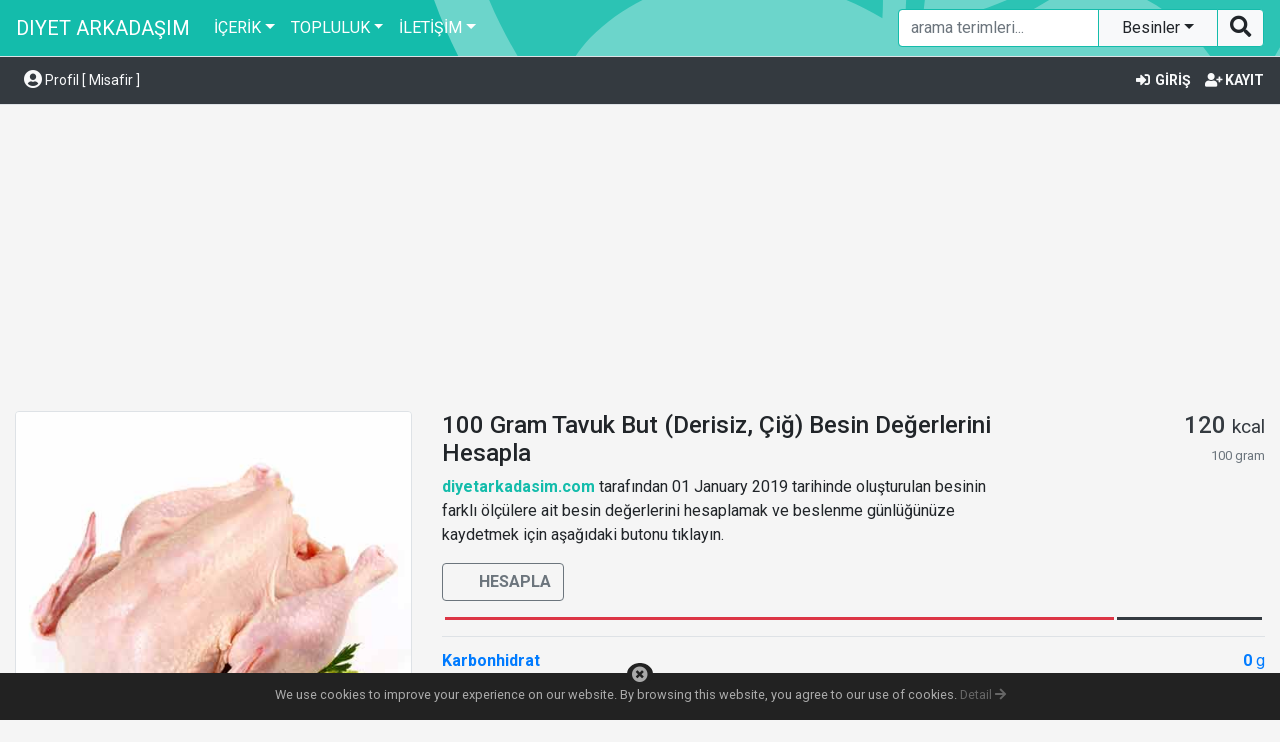

--- FILE ---
content_type: text/html; charset=UTF-8
request_url: https://beta.diyetarkadasim.com/besin-kac-kalori/100-gram-tavuk-but-derisiz-cig-5080
body_size: 10263
content:
<!DOCTYPE html> <html lang="tr"> <head> <title>100 Gram Tavuk But (Derisiz, Çiğ) Kaç Kalori? | Besin | Diyet Arkadaşım</title> <meta charset="utf-8"> <meta name="viewport" content="width=device-width, initial-scale=1, shrink-to-fit=no"> <meta name="description" content="HESAPLA butonuna tıklayarak &quot;100 Gram Tavuk But (Derisiz, Çiğ)&quot; besini için farklı ölçülere ait kalori ve besin değerlerini kolayca hesaplayabilirsiniz. Dilerseniz besinleri günlüğünüze kaydederek beslenme geçmişinizi analiz edebilirsiniz. Kalori sayacı, beslenme ve egzersiz günlüğü, besin ve egzersiz kalorileri."> <meta name="keywords" content="besin, kalori, kaç kalori, kalori hesaplama, besin kalorileri, egzersiz kalorileri, diyet, sağlıklı beslenme, diyet yemekleri, yemek tarifleri, kalori cetveli, kalori diyeti, kalori hesapla, kilo hesapla, bazal metabolizma, vücut kitle indeksi"> <meta name="author" content="Diyet Arkadaşım"> <meta name="copyright" content="Diyet Arkadaşım"> <meta name="google-site-verification" content="v__bLXSvlwMlgB90HaM2RPXl8lTAAMmJ4zmnhX1yy0I"> <meta name="msvalidate.01" content="06E85B63C12EABDBD1B9735E0D28B666"> <meta name="yandex-verification" content="6d63f8ce50376171"> <meta name="_token" content="fe242e53454a38bddf9edc49f8e67783906d0787b2c833bac479f58401424215a55f9b47da45234a6efba74321b64f33ebbf0f1c512729f806e0664364902090"> <meta property="og:title" content="100 Gram Tavuk But (Derisiz, Çiğ) Kaç Kalori? | Besin | Diyet Arkadaşım"> <meta property="og:description" content="HESAPLA butonuna tıklayarak &quot;100 Gram Tavuk But (Derisiz, Çiğ)&quot; besini için farklı ölçülere ait kalori ve besin değerlerini kolayca hesaplayabilirsiniz. Dilerseniz besinleri günlüğünüze kaydederek beslenme geçmişinizi analiz edebilirsiniz. Kalori sayacı, beslenme ve egzersiz günlüğü, besin ve egzersiz kalorileri."> <meta property="og:image" content="https://beta.diyetarkadasim.com/images/besingruplar/group-poultry-products.jpg"> <meta name="twitter:title" content="100 Gram Tavuk But (Derisiz, Çiğ) Kaç Kalori? | Besin | Diyet Arkadaşım"> <meta name="twitter:description" content="HESAPLA butonuna tıklayarak &quot;100 Gram Tavuk But (Derisiz, Çiğ)&quot; besini için farklı ölçülere ait kalori ve besin değerlerini kolayca hesaplayabilirsiniz. Dilerseniz besinleri günlüğünüze kaydederek beslenme geçmişinizi analiz edebilirsiniz. Kalori sayacı, beslenme ve egzersiz günlüğü, besin ve egzersiz kalorileri."> <meta name="twitter:image" content="https://beta.diyetarkadasim.com/images/besingruplar/group-poultry-products.jpg"> <meta name="msapplication-config" content="/browserconfig.xml"> <meta name="theme-color" content="#14bcab"> <meta name="application-name" content="Diyet Arkadaşım"> <meta name="apple-mobile-web-app-capable" content="yes"> <meta name="mobile-web-app-capable" content="yes"> <link rel="manifest" href="/site.webmanifest"> <link rel="search" type="application/opensearchdescription+xml" href="/opensearch.xml" title="Diyet Arkadaşım"> <link rel="apple-touch-icon" sizes="180x180" href="/images/favicons/apple-touch-icon.png"> <link rel="icon" type="image/png" sizes="32x32" href="/images/favicons/favicon-32x32.png"> <link rel="icon" type="image/png" sizes="16x16" href="/images/favicons/favicon-16x16.png"> <link rel="mask-icon" href="/images/favicons/safari-pinned-tab.svg" color="#14bcab"> <link rel="shortcut icon" href="/images/favicons/favicon.ico"> <link rel="stylesheet" type="text/css" href="https://fonts.googleapis.com/css?family=Roboto:100,300,400,500,700"> <link rel="stylesheet" type="text/css" href="/frontend/css/stylesheet.snr.css"> <style type="text/css"> a>img:hover { opacity: 0.8; } button.add-button { position: absolute; top: 1px; left: 1px; }</style> <script data-ad-client="ca-pub-1515744229053606" async src="https://pagead2.googlesyndication.com/pagead/js/adsbygoogle.js"></script> </head> <body> <header> <nav class="navbar navbar-expand-md navbar-dark fixed-top bg-primary bg-logo"> <a class="navbar-brand" href="https://beta.diyetarkadasim.com">DIYET ARKADAŞIM</a> <button class="navbar-toggler" type="button" data-toggle="collapse" data-target="#navbar-collapse" aria-controls="navbar-collapse" aria-expanded="false" aria-label="Toggle navigation"> <span class="navbar-toggler-icon"></span> </button> <div class="collapse navbar-collapse" id="navbar-collapse"> <ul class="navbar-nav mr-auto"> <li class="nav-item dropdown"> <a class="nav-link dropdown-toggle" href="#" id="dropdown-content" data-toggle="dropdown" aria-haspopup="true" aria-expanded="false">İÇERİK</a> <div class="dropdown-menu" aria-labelledby="dropdown-content"> <a class="dropdown-item" href="/besinler"><i class="fas fa-fw fa-utensils"></i> Besinler</a> <div class="dropdown-divider"></div> <a class="dropdown-item" href="/egzersizler"><i class="fas fa-fw fa-running"></i> Egzersizler</a> <div class="dropdown-divider"></div> <a class="dropdown-item" href="/hesaplamalar"><i class="fas fa-fw fa-calculator"></i> Hesaplamalar</a> </div> </li> <li class="nav-item dropdown"> <a class="nav-link dropdown-toggle" href="#" id="dropdown-community" data-toggle="dropdown" aria-haspopup="true" aria-expanded="false">TOPLULUK</a> <div class="dropdown-menu" aria-labelledby="dropdown-community"> <a class="dropdown-item" href="/mesaj-panosu"><i class="fas fa-fw fa-comments"></i> Mesaj Panosu</a> <div class="dropdown-divider"></div> <a class="dropdown-item" href="/diyet-arkadaslarim"><i class="fas fa-fw fa-users"></i> Diyet Arkadaşlarım</a> <div class="dropdown-divider"></div> <a class="dropdown-item" href="/basari-hikayeleri"><i class="fas fa-fw fa-trophy"></i> Başarı Hikayeleri</a> </div> </li> <li class="nav-item dropdown"> <a class="nav-link dropdown-toggle" href="#" id="dropdown-contact" data-toggle="dropdown" aria-haspopup="true" aria-expanded="false">İLETİŞİM</a> <div class="dropdown-menu" aria-labelledby="dropdown-contact"> <a class="dropdown-item snr-contact" href="#"><i class="fas fa-fw fa-envelope-open-text"></i> İletişim Formu</a> <div class="dropdown-divider"></div> <a class="dropdown-item" href="/duyurular"><i class="fas fa-fw fa-bullhorn"></i> Duyurular</a> <div class="dropdown-divider"></div> <a class="dropdown-item" href="/sss"><i class="fas fa-fw fa-question-circle"></i> Sık Sorulan Sorular</a> </div> </li> </ul> <form class="my-xl-0 my-lg-0 my-md-0 my-sm-2 my-2" name="search" method="POST"> <input type="hidden" name="formtype" value="posttoget"> <input type="hidden" name="page" value="Besinler"> <div class="input-group"> <input class="form-control border-primary shadow-none" type="search" name="q" placeholder="arama terimleri..." pattern=".{3,}" title="Boş bırakmayın ve en az 3 karakter girin..." maxlength="100" required> <div class="input-group-append"> <div class="dropdown-menu dropdown-menu-right"> <a class="dropdown-item search-group" href="#">Besinler</a> <a class="dropdown-item search-group" href="#">Egzersizler</a> <a class="dropdown-item search-group" href="#">Kullanıcılar</a> </div> <button class="btn btn-light border-primary dropdown-toggle dropdown-toggle-split rounded-0 shadow-none" style="min-width:120px;" type="button" name="search-group" data-toggle="dropdown" aria-haspopup="true" aria-expanded="false">Besinler </button> <button class="btn btn-light border-primary shadow-none" type="submit"><i class="fas fa-lg fa-search"></i></button> </div> </div> </form> </div> </nav> <div class="bg-dark border-top border-bottom py-2"> <div class="container-fluid clearfix"> <a class="btn btn-sm float-left text-light" href="/kullanici" role="button"> <i class="fas fa-lg fa-user-circle"></i> Profil [ Misafir ] </a> <div class="float-right"> <button class="btn btn-link btn-sm text-light pr-0 snr-signin"> <i class="fas fa-fw fa-sign-in-alt"></i> <strong>GİRİŞ</strong> </button> <button class="btn btn-link btn-sm text-light pr-0 snr-signup"> <i class="fas fa-fw fa-user-plus"></i> <strong>KAYIT</strong> </button> </div> </div> </div> <button class="btn btn-warning btn-lg btn-block rounded-0 add-to-home-screen" style="display:none;" type="button"> <i class="fas fa-fw fa-home"></i> <strong>ANA EKRANA EKLE</strong> </button> </header> <main role="main"> <div class="container-fluid text-break mt-3"> <div class="row"> <div class="col-sm-4"> <img class="img-fluid w-100 rounded border mb-3" src="/images/besingruplar/group-poultry-products.jpg" alt="100 Gram Tavuk But (Derisiz, Çiğ)"> <div class="share text-xl-left text-lg-left text-md-left text-sm-left text-center"></div> <h1 class="h2 mt-3">100 Gram Tavuk But (Derisiz, Çiğ)</h1> <p><a href="#" class="calculate"><strong>HESAPLA</strong></a> butonuna tıklayarak <strong>100 Gram Tavuk But (Derisiz, Çiğ)</strong> besini için farklı ölçülere ait kalori ve besin değerlerini kolayca hesaplayabilirsiniz. Dilerseniz besinleri günlüğünüze kaydederek beslenme geçmişinizi analiz edebilirsiniz.</p> <h2 class="h4">100 Gram Tavuk But (Derisiz, Çiğ) Kaç Kalori?</h2> <p><strong>100 Gram Tavuk But (Derisiz, Çiğ)</strong> besini, 120 kalori içerir. Günde yaklaşık 2000 kalori enerji tüketen bir yetişkinin günlük kalori ihtiyacının %6 kadarını karşılar.</p> <h2 class="h4">100 Gram Tavuk But (Derisiz, Çiğ) Karbonhidrat, Protein ve Yağ Oranları</h2> <p><strong>100 Gram Tavuk But (Derisiz, Çiğ)</strong> besini, 0 gram karbonhidrat, 19.16 gram protein ve 4.22 gram yağ içerir. %0 karbonhidrat, %82 protein ve %18 yağ ihtiva eder. Toplam kalorisinin ise %0 kadarı karbonhidrattan, %64 kadarı proteinden, %32 kadarı yağdan oluşur.</p> <p><strong>100 Gram Tavuk But (Derisiz, Çiğ)</strong> besini, günde yaklaşık 2000 kalori enerji tüketen bir yetişkinin günlük karbonhidrat ihtiyacının %0, protein ihtiyacının %17 ve yağ ihtiyacının %7 kadarını karşılar.</p> <p>Tavsiye edilen oranlar; %50-55 karbonhidrat, %15-20 protein ve %20-30 yağ şeklindedir. Toplam beslenme içeriği bu oranlara yakın olan kişilerin sağlıklı ve dengeli beslendiği söylenebilir.</p> </div> <div class="col-sm-8"> <ul class="list-unstyled"> <li class="media"> <div class="media-body"> <h2 class="h4">100 Gram Tavuk But (Derisiz, Çiğ) Besin Değerlerini Hesapla</h2> <p><a href="#"><strong>diyetarkadasim.com</strong></a> tarafından 01 January 2019 tarihinde oluşturulan besinin farklı ölçülere ait besin değerlerini hesaplamak ve beslenme günlüğünüze kaydetmek için aşağıdaki butonu tıklayın.</p> <button class="btn btn-outline-secondary snr-calculate" type="button" data-toggle="modal" data-target="#modal-calculate" data-id="5080" data-gram="100" data-miktar="100" data-baslik="Gram Tavuk But (Derisiz, Çiğ)" data-kalori="120" data-karbonhidrat="0" data-protein="19.16" data-yag="4.22"> <i class="fas fa-fw fa-calculator"></i> <strong>HESAPLA</strong> </button> </div> <div class="media-body text-right" style="max-width:30%; line-height:1em;"> <h3 class="media-heading h4 text-dark">120 <small>kcal</small></h3> <small class="text-secondary">100 gram</small> </div> </li> <div class="progress rounded-0 my-3" style="height:3px;"> <div class="progress-bar bg-blue" style="width:0%; border-right:3px solid #f5f5f5;"></div> <div class="progress-bar bg-danger" style="width:81.950384944397%; border-right:3px solid #f5f5f5;"></div> <div class="progress-bar bg-dark" style="width:18.049615055603%; border-right:3px solid #f5f5f5;"></div> </div></ul> <table class="table"> <tbody> <tr class="text-blue"> <td class="pl-0"><strong>Karbonhidrat</strong></td> <td class="text-right pr-0"><strong>0</strong> g</td> </tr> <tr class="text-danger"> <td class="pl-0"><strong>Protein</strong></td> <td class="text-right pr-0"><strong>19.16</strong> g</td> </tr> <tr class="text-dark border-bottom"> <td class="pl-0"><strong>Yağ</strong></td> <td class="text-right pr-0"><strong>4.22</strong> g</td> </tr> </tbody> </table> <div class="row"> <div class="col-12"> <h2 class="h4">Kanatlı Hayvan Ürünleri Besin Grubundaki Diğer Besinler Kaç Kalori?</h2> <p><a href="/besinler?g=kanatli-hayvan-urunleri"><strong>Kanatlı Hayvan Ürünleri</strong></a> besin grubunda yer alan diğer besinlerden bazıları aşağıda listelenmektedir. İlgili besinin üzerine tıklayarak kaç kalori içerdiğini öğrenebilir, karbonhidrat, protein ve yağ değerlerine ulaşabilirsiniz.</p> </div> <div class="col-12 col-md-6 mb-3"> <div class="card h-100"> <a href="/besin-kac-kalori/100-gram-tavuk-but-derisiz-firinda-kavrulmus-5082"><img class="card-img-top" src="/images/besingruplar/group-poultry-products.jpg" alt="100 Gram Tavuk But (Derisiz, Fırında Kavrulmuş)"></a> <div class="card-body"> <h2 class="card-title h5"><a href="/besin-kac-kalori/100-gram-tavuk-but-derisiz-firinda-kavrulmus-5082">100 Gram Tavuk But (Derisiz, Fırında Kavrulmuş)</a></h2> <p class="mb-0">174 kaloridir. Günde yaklaşık 2000 kalori enerji tüketen bir yetişkinin günlük kalori ihtiyacının %9 kadarını karşılar...</p> </div> </div> </div> <div class="col-12 col-md-6 mb-3"> <div class="card h-100"> <a href="/besin-kac-kalori/100-gram-tavuk-cigeri-yagda-kizarmis-5661"><img class="card-img-top" src="/images/besingruplar/group-poultry-products.jpg" alt="100 Gram Tavuk Ciğeri (Yağda Kızarmış)"></a> <div class="card-body"> <h2 class="card-title h5"><a href="/besin-kac-kalori/100-gram-tavuk-cigeri-yagda-kizarmis-5661">100 Gram Tavuk Ciğeri (Yağda Kızarmış)</a></h2> <p class="mb-0">172 kaloridir. Günde yaklaşık 2000 kalori enerji tüketen bir yetişkinin günlük kalori ihtiyacının %9 kadarını karşılar...</p> </div> </div> </div> <div class="col-12 col-md-6 mb-3"> <div class="card h-100"> <a href="/besin-kac-kalori/100-gram-tavuk-but-derili-firinda-kavrulmus-5078"><img class="card-img-top" src="/images/besingruplar/group-poultry-products.jpg" alt="100 Gram Tavuk But (Derili, Fırında Kavrulmuş)"></a> <div class="card-body"> <h2 class="card-title h5"><a href="/besin-kac-kalori/100-gram-tavuk-but-derili-firinda-kavrulmus-5078">100 Gram Tavuk But (Derili, Fırında Kavrulmuş)</a></h2> <p class="mb-0">184 kaloridir. Günde yaklaşık 2000 kalori enerji tüketen bir yetişkinin günlük kalori ihtiyacının %9 kadarını karşılar...</p> </div> </div> </div> <div class="col-12 col-md-6 mb-3"> <div class="card h-100"> <a href="/besin-kac-kalori/100-gram-tavuk-baget-derili-firinda-kavrulmus-5069"><img class="card-img-top" src="/images/besingruplar/group-poultry-products.jpg" alt="100 Gram Tavuk Baget (Derili, Fırında Kavrulmuş)"></a> <div class="card-body"> <h2 class="card-title h5"><a href="/besin-kac-kalori/100-gram-tavuk-baget-derili-firinda-kavrulmus-5069">100 Gram Tavuk Baget (Derili, Fırında Kavrulmuş)</a></h2> <p class="mb-0">191 kaloridir. Günde yaklaşık 2000 kalori enerji tüketen bir yetişkinin günlük kalori ihtiyacının %10 kadarını karşılar...</p> </div> </div> </div></div> </div> </div> </div> <div id="modal-calculate" class="modal" tabindex="-1" role="dialog" aria-hidden="true"> <div class="modal-dialog" role="document"> <div class="modal-content"> <div class="modal-header"> <h2 class="h5 modal-title"><i class="fas fa-calculator"></i> HESAPLA</h2> <button class="close" type="button" data-dismiss="modal" aria-label="Close"> <span aria-hidden="true">&times;</span> </button> </div> <div class="modal-body"> <h3 class="h4 text-primary"><span class="miktar"></span> <span class="baslik"></span></h3> <h4 class="h3 text-dark"> <span>0</span> <small>kcal</small> <small class="text-muted">(0 g)</small> </h4> <table class="table"> <tbody> <tr class="text-blue"> <td class="text-left pl-0">Karbonhidrat</td> <td class="text-right pr-0"><strong>0</strong> g</td> </tr> <tr class="text-danger"> <td class="text-left pl-0">Protein</td> <td class="text-right pr-0"><strong>0</strong> g</td> </tr> <tr class="text-dark border-bottom"> <td class="text-left pl-0">Yağ</td> <td class="text-right pr-0"><strong>0</strong> g</td> </tr> </tbody> </table> <p class="text-muted"><strong>0</strong>% / <strong>2000</strong> kcal</p> <div class="progress rounded-0 my-3" style="height:3px;"> <div class="progress-bar" style="border-right:3px solid white;" role="progressbar" aria-valuenow="0" aria-valuemin="0" aria-valuemax="100"></div> </div> <form> <input type="hidden" name="formtype" value="insert"> <input type="hidden" name="id"> <div class="form-row mb-2"> <div class="col-12"> <label class="w-100"><button class="btn btn-dark btn-sm mr-2 help-amount" type="button"><i class="fas fa-fw fa-question"></i></button><strong>Miktar</strong></label> <small class="d-none help-amount"> <ul class="list-unstyled"> <li>2 = 2 x Tam</li> <li>1 = Tam</li> <li>0.5 = Yarım</li> <li>0.25 = Çeyrek</li> <li>0.1 = 1/10</li> <li>0.01 = 1/100</li> <li>vb...</li> </ul> </small> </div> <div class="col-4"> <input class="form-control" lang="en" type="number" name="amount" value="1" step="any" min="0" placeholder="0"> </div> <div class="col-2"> <input class="form-control text-center" type="text" value="x" disabled> </div> <div class="col-6"> <input class="form-control text-truncate" type="text" name="food" value="..." disabled> </div> </div> <div class="form-row"> <div class="col-6"> <label class="w-100"><strong>Gün</strong> <select name="day" class="custom-select"> <option disabled>Gün</option> <option value="01">01</option><option value="02">02</option><option value="03">03</option><option value="04">04</option><option value="05">05</option><option value="06">06</option><option value="07">07</option><option value="08">08</option><option value="09">09</option><option value="10">10</option><option value="11">11</option><option value="12">12</option><option value="13">13</option><option value="14">14</option><option value="15">15</option><option value="16">16</option><option value="17">17</option><option value="18">18</option><option value="19">19</option><option value="20">20</option><option value="21">21</option><option value="22">22</option><option value="23">23</option><option value="24">24</option><option value="25">25</option><option value="26">26</option><option value="27">27</option><option selected value="28">28</option><option value="29">29</option><option value="30">30</option><option value="31">31</option> </select> </label></div> <div class="col-6"> <label class="w-100"><strong>Ay</strong> <select name="month" class="custom-select"> <option disabled>Ay</option> <option selected value="01">01</option><option value="02">02</option><option value="03">03</option><option value="04">04</option><option value="05">05</option><option value="06">06</option><option value="07">07</option><option value="08">08</option><option value="09">09</option><option value="10">10</option><option value="11">11</option><option value="12">12</option> </select> </label></div> <div class="col-6"> <label class="w-100 mb-0"><strong>Yıl</strong> <select name="year" class="custom-select"> <option disabled>Yıl</option> <option selected value="2026">2026</option><option value="2025">2025</option> </select> </label></div> <div class="col-6"> <label class="w-100 mb-0"><strong>Saat</strong> <select name="time" class="custom-select"> <option disabled>Saat</option> <option value="00:00:00">00:00</option><option value="01:00:00">01:00</option><option value="02:00:00">02:00</option><option value="03:00:00">03:00</option><option value="04:00:00">04:00</option><option selected value="05:00:00">05:00</option><option value="06:00:00">06:00</option><option value="07:00:00">07:00</option><option value="08:00:00">08:00</option><option value="09:00:00">09:00</option><option value="10:00:00">10:00</option><option value="11:00:00">11:00</option><option value="12:00:00">12:00</option><option value="13:00:00">13:00</option><option value="14:00:00">14:00</option><option value="15:00:00">15:00</option><option value="16:00:00">16:00</option><option value="17:00:00">17:00</option><option value="18:00:00">18:00</option><option value="19:00:00">19:00</option><option value="20:00:00">20:00</option><option value="21:00:00">21:00</option><option value="22:00:00">22:00</option><option value="23:00:00">23:00</option> </select> </label></div> </div> </form> </div> <div class="modal-footer"> <button class="btn btn-primary" type="button">KAYDET</button> </div> </div> </div> </div> <script> var UDEE = 2000; </script> <script> document.addEventListener("DOMContentLoaded",function(e){var t=document.querySelector("button.search-focus");t&&t.addEventListener("click",function(){window.innerWidth<768&&$("div#navbar-collapse").collapse("show"),document.querySelector('header form[name="search"] button[name="search-group"]').innerText="Besinler ",document.querySelector('header form[name="search"] input[name="page"]').value="Besinler",document.querySelector('header form[name="search"] input[name="q"]').focus()});var n=function(){var e=function(e,t,n){var r=e*t;return n<=0?Math.round(r):r.toFixed(n)},t=function(t,n){var r=e(t,n,0);return Math.round(r*100/UDEE)};Kit.blink("button.snr-calculate>i",250);var n=document.querySelector("a.calculate");n&&n.addEventListener("click",function(){document.querySelector("button.snr-calculate").click()});var r=document.querySelector("div#modal-calculate");document.body.addEventListener("click",function(n){n.target&&n.target.tagName=="BUTTON"&&n.target.classList.contains("snr-calculate")&&(r.dataset.id=n.target.dataset.id,r.dataset.gram=n.target.dataset.gram,r.dataset.miktar=n.target.dataset.miktar,r.dataset.baslik=n.target.dataset.baslik,r.dataset.kalori=n.target.dataset.kalori,r.dataset.karbonhidrat=n.target.dataset.karbonhidrat,r.dataset.protein=n.target.dataset.protein,r.dataset.yag=n.target.dataset.yag,r.querySelector('form input[name="id"]').value=r.dataset.id,r.querySelector("h3 span.miktar").innerText=r.dataset.miktar,r.querySelector("h3 span.baslik").innerText=r.dataset.baslik,r.querySelector('form input[name="amount"]').value=1,r.querySelector('form input[name="food"]').value=r.dataset.miktar+" "+r.dataset.baslik,r.querySelector("h4 span").innerText=e(1,r.dataset.kalori,0),r.querySelectorAll("h4 small")[1].innerText="("+e(1,r.dataset.gram,0)+" g)",r.querySelector("table").querySelectorAll("td.text-right>strong")[0].innerText=e(1,r.dataset.karbonhidrat,2),r.querySelector("table").querySelectorAll("td.text-right>strong")[1].innerText=e(1,r.dataset.protein,2),r.querySelector("table").querySelectorAll("td.text-right>strong")[2].innerText=e(1,r.dataset.yag,2),r.querySelector("p strong").innerText=t(1,r.dataset.kalori),r.querySelector("div.progress-bar").setAttribute("aria-valuenow",t(1,r.dataset.kalori)),r.querySelector("div.progress-bar").style.width=t(1,r.dataset.kalori)+"%",r.querySelector("div.progress-bar").getAttribute("aria-valuenow")>=0&&r.querySelector("div.progress-bar").getAttribute("aria-valuenow")<=50?r.querySelector("div.progress-bar").setAttribute("class","progress-bar bg-success"):r.querySelector("div.progress-bar").getAttribute("aria-valuenow")>=51&&r.querySelector("div.progress-bar").getAttribute("aria-valuenow")<=75?r.querySelector("div.progress-bar").setAttribute("class","progress-bar bg-warning"):r.querySelector("div.progress-bar").setAttribute("class","progress-bar bg-danger"))}),r.querySelector('form input[name="amount"]').addEventListener("input",function(){var n=this.value,i=r.dataset.miktar*n;r.querySelector("h3 span.miktar").innerText=Kit.isInt(i)?Math.round(i):i.toFixed(2),r.querySelector("h4 span").innerText=e(n,r.dataset.kalori,0),r.querySelectorAll("h4 small")[1].innerText="("+e(n,r.dataset.gram,0)+" g)",r.querySelector("table").querySelectorAll("td.text-right>strong")[0].innerText=e(n,r.dataset.karbonhidrat,2),r.querySelector("table").querySelectorAll("td.text-right>strong")[1].innerText=e(n,r.dataset.protein,2),r.querySelector("table").querySelectorAll("td.text-right>strong")[2].innerText=e(n,r.dataset.yag,2),r.querySelector("p strong").innerText=t(n,r.dataset.kalori),r.querySelector("div.progress-bar").setAttribute("aria-valuenow",t(n,r.dataset.kalori)),r.querySelector("div.progress-bar").style.width=t(n,r.dataset.kalori)+"%",r.querySelector("div.progress-bar").getAttribute("aria-valuenow")>=0&&r.querySelector("div.progress-bar").getAttribute("aria-valuenow")<=50?r.querySelector("div.progress-bar").setAttribute("class","progress-bar bg-success"):r.querySelector("div.progress-bar").getAttribute("aria-valuenow")>=51&&r.querySelector("div.progress-bar").getAttribute("aria-valuenow")<=75?r.querySelector("div.progress-bar").setAttribute("class","progress-bar bg-warning"):r.querySelector("div.progress-bar").setAttribute("class","progress-bar bg-danger")}),r.querySelector("button.btn-primary").addEventListener("click",function(){Snr.X({spinner:!0,source:"besinler",data:r.querySelector("form"),done:function(e){e.type=="success"?(Snr.M({timeout:1e3,type:e.type,title:e.title,message:e.msg}),r.querySelector("button.close").click()):Snr.M({type:e.type,title:e.title,message:e.msg})}})}),r.querySelector("button.help-amount").addEventListener("click",function(){r.querySelector("small.help-amount").classList.toggle("d-none")})};n()})</script> </main> <footer class="container-fluid"> <hr> <div class="row pb-3"> <div class="col-md-5 text-xl-left text-lg-left text-center"> <small> <svg xmlns="http://www.w3.org/2000/svg" viewBox="0 0 48 48" style="width:16px; height:16px; vertical-align:text-bottom;"> <title>Diyet Arkadaşım</title> <path fill="#333" d="M30.271,24.584c1.082-0.495,2.5-0.845,4.031-0.99c0.039,0.556,0.061,1.604-0.257,2.743 c-0.369,1.354-1.043,2.543-2.022,3.521c-0.75,0.742-1.674,1.377-2.746,1.871c-1.146,0.513-2.493,0.899-4.014,1.123 c0.02-0.652,0.123-1.844,0.56-3.142c0.415-1.247,1.044-2.352,1.868-3.241C28.398,25.689,29.273,25.051,30.271,24.584z M47,23.989 C47,36.692,36.703,47,24.009,47C11.305,47,1,36.692,1,23.989C1,11.289,11.305,1,24.009,1C36.703,1,47,11.289,47,23.989z M44.643,24.012c0-11.38-9.259-20.658-20.633-20.658c-11.392,0-20.656,9.255-20.656,20.635c0,4.834,1.739,9.223,4.529,12.744 c0.341-1.168,0.925-2.27,1.774-3.188c3.669-3.702,9.429-3.481,13.705-0.927c0.296-4.269-1.985-8.51-1.985-8.51 c2.78,0.472,5.242-0.092,5.242-0.092c-2.643,5.015-2.134,9.758-2.134,9.758s4.955-0.166,7.979-3.002 c3.634,0.334,6.46,2.828,7.528,6.162C42.857,33.39,44.643,28.913,44.643,24.012z"/> <path fill="#333" d="M18.199,14.659v-3.274h1.007c0.289,0,0.546,0.064,0.772,0.194c0.229,0.13,0.405,0.313,0.532,0.554 c0.128,0.238,0.192,0.511,0.192,0.815v0.15c0,0.305-0.063,0.576-0.189,0.812c-0.125,0.237-0.301,0.421-0.529,0.551 c-0.228,0.13-0.485,0.197-0.771,0.198H18.199z M18.873,11.931v2.186h0.326c0.264,0,0.465-0.086,0.605-0.259 c0.139-0.172,0.21-0.418,0.212-0.739v-0.173c0-0.333-0.069-0.585-0.206-0.757c-0.139-0.171-0.339-0.257-0.605-0.257H18.873z M21.566,10.519c0.104,0,0.186,0.029,0.245,0.087c0.06,0.058,0.088,0.131,0.088,0.221c0,0.09-0.028,0.164-0.088,0.221 c-0.059,0.057-0.141,0.085-0.245,0.085c-0.101,0-0.181-0.028-0.242-0.085c-0.06-0.058-0.09-0.131-0.09-0.221 c0-0.089,0.031-0.163,0.091-0.221C21.387,10.548,21.468,10.519,21.566,10.519z M21.909,14.659h-0.675v-3.274h0.675V14.659z M23.6,12.86l0.681-1.476h0.738l-1.075,2.087v1.187h-0.687v-1.187l-1.075-2.087h0.74L23.6,12.86z M27.288,13.24h-1.295v0.876h1.52 v0.542h-2.194v-3.274h2.189v0.546h-1.515v0.78h1.295V13.24z M30.418,11.931h-1.003v2.728H28.74v-2.728h-0.989v-0.546h2.667V11.931z M13.125,18.633h-1.184l-0.225,0.675H11l1.219-3.274h0.626l1.224,3.274h-0.717L13.125,18.633z M12.125,18.087h0.819l-0.412-1.226 L12.125,18.087z M15.587,18.109h-0.537v1.199h-0.674v-3.274h1.216c0.386,0,0.684,0.087,0.895,0.259 c0.21,0.173,0.314,0.416,0.314,0.731c0,0.223-0.047,0.41-0.145,0.559s-0.243,0.268-0.439,0.357l0.708,1.337v0.032h-0.724 L15.587,18.109z M15.051,17.563h0.544c0.17,0,0.3-0.043,0.394-0.129c0.093-0.085,0.14-0.205,0.14-0.357 c0-0.154-0.045-0.275-0.132-0.364c-0.087-0.088-0.222-0.133-0.403-0.133h-0.542V17.563z M18.34,17.994l-0.351,0.378v0.936h-0.674 v-3.274h0.674v1.484l0.297-0.408l0.834-1.077h0.83l-1.163,1.455l1.196,1.82h-0.803L18.34,17.994z M22.086,18.633h-1.183 l-0.225,0.675h-0.716l1.218-3.274h0.625l1.226,3.274h-0.717L22.086,18.633z M21.086,18.087h0.818l-0.411-1.226L21.086,18.087z M23.337,19.308v-3.274h1.007c0.288,0,0.546,0.065,0.772,0.195c0.228,0.13,0.404,0.314,0.533,0.553 c0.126,0.239,0.189,0.51,0.189,0.814v0.151c0,0.304-0.061,0.575-0.186,0.811c-0.126,0.237-0.304,0.42-0.53,0.551 c-0.229,0.13-0.485,0.197-0.771,0.199H23.337z M24.011,16.58v2.186h0.327c0.264,0,0.464-0.085,0.604-0.258 c0.14-0.172,0.21-0.42,0.214-0.74v-0.173c0-0.333-0.069-0.585-0.208-0.757c-0.137-0.172-0.338-0.257-0.604-0.257H24.011z M28.131,18.633h-1.183l-0.225,0.675h-0.718l1.219-3.274h0.625l1.225,3.274h-0.716L28.131,18.633z M27.131,18.087h0.817 l-0.411-1.226L27.131,18.087z M31.08,18.449c0-0.127-0.045-0.225-0.137-0.294c-0.089-0.068-0.251-0.14-0.486-0.215 c-0.232-0.076-0.418-0.15-0.555-0.224c-0.371-0.201-0.558-0.472-0.558-0.811c0-0.178,0.052-0.336,0.15-0.474 c0.099-0.139,0.242-0.247,0.43-0.325c0.185-0.079,0.395-0.117,0.628-0.117c0.232,0,0.441,0.042,0.626,0.127 c0.182,0.085,0.323,0.204,0.425,0.358c0.102,0.154,0.151,0.33,0.151,0.525h-0.674c0-0.149-0.046-0.266-0.143-0.349 c-0.095-0.083-0.226-0.125-0.397-0.125c-0.166,0-0.293,0.035-0.384,0.105c-0.091,0.069-0.138,0.161-0.138,0.275 c0,0.106,0.054,0.195,0.161,0.267c0.107,0.072,0.265,0.14,0.474,0.203c0.383,0.116,0.663,0.259,0.838,0.43 c0.176,0.171,0.263,0.383,0.263,0.639c0,0.284-0.106,0.506-0.321,0.667c-0.214,0.162-0.503,0.241-0.864,0.241 c-0.254,0-0.482-0.045-0.688-0.138c-0.207-0.092-0.365-0.219-0.475-0.38c-0.107-0.159-0.162-0.346-0.162-0.558h0.677 c0,0.362,0.216,0.542,0.648,0.542c0.159,0,0.285-0.033,0.374-0.098C31.035,18.657,31.08,18.566,31.08,18.449z M30.8,19.292 l-0.024,0.13c0.225,0.041,0.337,0.17,0.337,0.389c0,0.166-0.068,0.296-0.206,0.391c-0.137,0.097-0.33,0.145-0.578,0.145 l-0.018-0.376c0.169,0,0.253-0.06,0.253-0.182c0-0.063-0.025-0.106-0.074-0.129c-0.052-0.022-0.133-0.038-0.245-0.045l0.069-0.322 H30.8z M32.93,19.308h-0.674v-3.274h0.674V19.308z M34.436,16.034l0.842,2.374l0.837-2.374H37v3.274h-0.677v-0.895l0.067-1.544 l-0.885,2.439h-0.463l-0.881-2.438l0.067,1.543v0.895h-0.675v-3.274H34.436z"/> </svg> DIYETARKADASIM.COM &copy; 2012 - 2026 </small> </div> <div class="col-md-5 order-md-last text-xl-right text-lg-right text-center"> <small> <a href="/kullanim-sartlari">Kullanım Şartları</a> | <a href="/gizlilik-politikasi">Gizlilik Politikası</a> | <a class="snr-contact" href="#">İletişim</a> </small> </div> <div class="col-md-2 text-center"> <small> <span class="text-black-50"><strong>222</strong>MS</span> </small> </div> </div> </footer> <script src="/frontend/js/javascript.snr.js"></script> <script> var captcha=new function(){var e=Kit.createElement("div",{"class":"input-group"}),t=Kit.createElement("div",{"class":"input-group-prepend"}),n=Kit.createElement("button",{"class":"btn btn-outline-secondary cptch",style:"min-width:80px;",type:"button",disabled:!0}),r=Kit.createElement("input",{"class":"form-control",type:"number",name:"cptch",step:1,min:0,max:999999,placeholder:"güvenlik kodu"});this.create=function(){return t.appendChild(n),e.appendChild(t),e.appendChild(r),e}},contact=new function(){var e={formType:Kit.createElement("input",{type:"hidden",name:"formtype",value:"contact"}),name:Kit.createElement("input",{"class":"form-control",type:"text",name:"name",placeholder:"isim",maxlength:20}),email:Kit.createElement("input",{"class":"form-control",type:"email",name:"email",placeholder:"e-posta"}),message:Kit.createElement("textarea",{"class":"form-control",name:"message",placeholder:"mesaj",rows:5}),captcha:captcha.create()},t=function(){Snr.X({spinner:!0,source:"contact",data:document.querySelector('div#snr-overlay>div#snr-container>form[name="snr"]'),done:function(e){e.type=="success"?Snr.M({timeout:1e3,type:e.type,title:e.title,message:e.msg}):Snr.M({type:e.type,title:e.title,message:e.msg,confirm:{positive:"GERİ",negative:"İPTAL",action:contact.show}})}})};this.show=function(){Snr.M({type:"input",title:"İLETİŞİM FORMU",form:e,confirm:{positive:"GÖNDER",negative:"İPTAL",action:t}})}},signin=new function(){var e=function(){var e=Kit.createElement("p"),t=Kit.createElement("label"),n=Kit.createElement("input",{type:"checkbox",name:"remember",checked:!0}),r=document.createTextNode("Hatırla");t.appendChild(n),t.appendChild(r);var i=Kit.createElement("a",{"class":"snr-newpass",href:"#"},"Unuttum"),s=Kit.createElement("a",{"class":"snr-signup",href:"#"},"Yeni Kullanıcı"),o=document.createTextNode(" | "),u=document.createTextNode(" | ");return e.appendChild(t),e.appendChild(o),e.appendChild(i),e.appendChild(u),e.appendChild(s),e},t={formType:Kit.createElement("input",{type:"hidden",name:"formtype",value:"signin"}),email:Kit.createElement("input",{"class":"form-control",type:"email",name:"email",placeholder:"e-posta",maxlength:100}),password:Kit.createElement("input",{"class":"form-control",type:"password",name:"password",placeholder:"parola",maxlength:20}),paragraph:e()},n=function(){Snr.X({spinner:!0,source:"user",data:document.querySelector('div#snr-overlay>div#snr-container>form[name="snr"]'),done:function(e){e.type=="success"?(Snr.M({type:e.type,title:e.title,message:e.msg}),setTimeout(Kit.reloadPage,1e3)):Snr.M({type:e.type,title:e.title,message:e.msg,confirm:{positive:"GERİ",negative:"İPTAL",action:signin.show}})}})};this.show=function(){Snr.M({type:"input",title:"KULLANICI GİRİŞİ",message:null,form:t,confirm:{positive:"GÖNDER",negative:"İPTAL",action:n}})}},signout=new function(){var e=function(){Snr.X({spinner:!0,source:"user",data:JSON.stringify([{name:"formtype",value:"signout"},{name:"utime",value:Date.now()}]),done:function(e){e.type=="success"?(Snr.M({type:e.type,title:e.title,message:e.msg}),setTimeout(Kit.reloadPage,1e3)):Snr.M({type:e.type,title:e.title,message:e.msg,confirm:{positive:"GERİ",negative:"İPTAL",action:signout.show}})}})};this.show=function(){Snr.M({type:"question",title:"ONAY BEKLENİYOR",message:"Kullanıcı oturumunuz sonlandırılacak; devam etmek istiyor musunuz?",confirm:{positive:"EVET",negative:"HAYIR",action:e}})}},newpass=new function(){var e={formType:Kit.createElement("input",{type:"hidden",name:"formtype",value:"newpass"}),email:Kit.createElement("input",{"class":"form-control",type:"email",name:"email",placeholder:"e-posta",maxlength:100}),captcha:captcha.create()},t=function(){Snr.X({spinner:!0,source:"user",data:document.querySelector('div#snr-overlay>div#snr-container>form[name="snr"]'),done:function(e){e.type=="success"?Snr.M({timeout:1e3,type:e.type,title:e.title,message:e.msg}):Snr.M({type:e.type,title:e.title,message:e.msg,confirm:{positive:"GERİ",negative:"İPTAL",action:newpass.show}})}})};this.show=function(){Snr.M({type:"input",title:"YENİ PAROLA",message:null,form:e,confirm:{positive:"GÖNDER",negative:"İPTAL",action:t}})}},signup=new function(){var e={formType:Kit.createElement("input",{type:"hidden",name:"formtype",value:"signup"}),email:Kit.createElement("input",{"class":"form-control",type:"email",name:"email",placeholder:"e-posta",maxlength:100}),password:Kit.createElement("input",{"class":"form-control",type:"password",name:"password",placeholder:"parola (oluştur)",maxlength:20}),username:Kit.createElement("input",{"class":"form-control",type:"text",name:"username",placeholder:"kullanıcı adı (oluştur)",maxlength:20}),captcha:captcha.create()},t=function(){Snr.X({spinner:!0,source:"user",data:document.querySelector('div#snr-overlay>div#snr-container>form[name="snr"]'),done:function(e){e.type=="success"?(Snr.M({type:e.type,title:e.title,message:e.msg}),setTimeout(Kit.reloadPage,2e3)):Snr.M({type:e.type,title:e.title,message:e.msg,confirm:{positive:"GERİ",negative:"İPTAL",action:signup.show}})}})};this.show=function(){Snr.M({type:"input",title:"YENİ KULLANICI",message:null,form:e,confirm:{positive:"GÖNDER",negative:"İPTAL",action:t}})}};document.body.addEventListener("click",function(e){e.target&&(e.target.classList.contains("snr-newpass")?($("div#navbar-collapse").collapse("hide"),newpass.show()):e.target.classList.contains("snr-signup")?($("div#navbar-collapse").collapse("hide"),signup.show()):e.target.classList.contains("snr-signin")?($("div#navbar-collapse").collapse("hide"),signin.show()):e.target.classList.contains("snr-signout")?($("div#navbar-collapse").collapse("hide"),signout.show()):e.target.classList.contains("snr-contact")&&($("div#navbar-collapse").collapse("hide"),contact.show()))}),"serviceWorker"in navigator&&navigator.serviceWorker.register("/sw.js").then(function(e){console.log("Serviceworker registered!")}).catch(function(e){console.log("Serviceworker not registered! Error: ",e)});var deferredPrompt,addBtn=document.querySelector("button.add-to-home-screen");window.addEventListener("beforeinstallprompt",function(e){e.preventDefault(),deferredPrompt=e,addBtn.style.display="block",addBtn.addEventListener("click",function(e){addBtn.style.display="none",deferredPrompt.prompt(),deferredPrompt.userChoice.then(function(e){e.outcome==="accepted"?console.log("User accepted the A2HS prompt..."):console.log("User dismissed the A2HS prompt..."),deferredPrompt=null})})}),window.addEventListener("beforeunload",function(e){$("div#navbar-collapse").collapse("hide"),Snr.S()}),document.body.addEventListener("click",function(e){if(e.target&&e.target.tagName=="A"&&e.target.getAttribute("href")=="#")return e.preventDefault(),!1}),document.querySelector('form[name="search"]').addEventListener("click",function(e){if(e.target&&e.target.tagName=="A"&&e.target.classList.contains("search-group")){var t=this.querySelector('button[name="search-group"]'),n=this.querySelector('input[name="q"]'),r=this.querySelector('input[name="page"]'),i=e.target.innerText;t.innerText=i+" ",r.setAttribute("value",i),n.focus()}}),CookieLaw.html(),$(document).on("shown.bs.modal",function(){$("div#navbar-collapse").collapse("hide"),$("header").find("nav").removeAttr("style")}),$(document).on("hidden.bs.modal",function(){}),$(".share").jsSocials({showLabel:function(e){return e>=768},showCount:!1,shares:["facebook","twitter","googleplus","linkedin","pinterest","email","whatsapp"]})</script> <script async src="https://www.googletagmanager.com/gtag/js?id=G-L9TWWKDJEX"></script> <script> window.dataLayer = window.dataLayer || []; function gtag(){dataLayer.push(arguments);} gtag('js', new Date()); gtag('config', 'G-L9TWWKDJEX'); </script> <script type="application/ld+json"> { "@context": "http://schema.org", "@type": "WebSite", "name": "Diyet Arkadaşım", "description": "Kalori sayacı, beslenme ve egzersiz günlüğü, besin ve egzersiz kalorileri.", "image": "https://beta.diyetarkadasim.com/images/site-image.png", "url": "https://beta.diyetarkadasim.com", "potentialAction": { "@type": "SearchAction", "target": "https://beta.diyetarkadasim.com/besinler?q={searchTerms}", "query-input": { "@type": "PropertyValueSpecification", "valueName": "searchTerms", "valueRequired": true } } } </script> <script type="application/ld+json"> { "@context": "http://schema.org", "@type": "BreadcrumbList", "itemListElement": [ { "@type": "ListItem", "position": 1, "item": { "@id": "https://beta.diyetarkadasim.com/besin-kac-kalori", "name": "besin kac kalori" } }, { "@type": "ListItem", "position": 2, "item": { "@id": "https://beta.diyetarkadasim.com/besin-kac-kalori/100-gram-tavuk-but-derisiz-cig-5080", "name": "100 gram tavuk but derisiz cig" } } ] } </script> </body> </html>

--- FILE ---
content_type: text/html; charset=utf-8
request_url: https://www.google.com/recaptcha/api2/aframe
body_size: 265
content:
<!DOCTYPE HTML><html><head><meta http-equiv="content-type" content="text/html; charset=UTF-8"></head><body><script nonce="STpfnHlt8uCvrHbYD90HMw">/** Anti-fraud and anti-abuse applications only. See google.com/recaptcha */ try{var clients={'sodar':'https://pagead2.googlesyndication.com/pagead/sodar?'};window.addEventListener("message",function(a){try{if(a.source===window.parent){var b=JSON.parse(a.data);var c=clients[b['id']];if(c){var d=document.createElement('img');d.src=c+b['params']+'&rc='+(localStorage.getItem("rc::a")?sessionStorage.getItem("rc::b"):"");window.document.body.appendChild(d);sessionStorage.setItem("rc::e",parseInt(sessionStorage.getItem("rc::e")||0)+1);localStorage.setItem("rc::h",'1769565867666');}}}catch(b){}});window.parent.postMessage("_grecaptcha_ready", "*");}catch(b){}</script></body></html>

--- FILE ---
content_type: image/svg+xml
request_url: https://beta.diyetarkadasim.com/images/logo-round-nav-bg.svg
body_size: 2088
content:
<?xml version="1.0" encoding="utf-8"?>
<!DOCTYPE svg PUBLIC "-//W3C//DTD SVG 1.1//EN" "http://www.w3.org/Graphics/SVG/1.1/DTD/svg11.dtd">
<svg version="1.1" id="Layer_1" xmlns="http://www.w3.org/2000/svg" xmlns:xlink="http://www.w3.org/1999/xlink" x="0px" y="0px"
	 width="48px" height="48px" viewBox="0 0 48 48" enable-background="new 0 0 48 48" xml:space="preserve">
<g>
	<path fill="#FFFFFF" fill-opacity="0.1" d="M47,24c0,12.702-10.296,23-23,23C11.298,47,1,36.702,1,24C1,11.297,11.298,1,24,1C36.704,1,47,11.297,47,24
		z"/>
	<path fill="#FFFFFF" fill-opacity="0.3" d="M30.271,24.584c1.082-0.495,2.5-0.845,4.031-0.99c0.039,0.556,0.061,1.604-0.257,2.743
		c-0.369,1.354-1.043,2.543-2.022,3.521c-0.75,0.742-1.674,1.377-2.746,1.871c-1.146,0.513-2.493,0.899-4.014,1.123
		c0.02-0.652,0.123-1.844,0.56-3.142c0.415-1.247,1.044-2.352,1.868-3.241C28.398,25.689,29.273,25.051,30.271,24.584z M47,23.989
		C47,36.692,36.703,47,24.009,47C11.305,47,1,36.692,1,23.989C1,11.289,11.305,1,24.009,1C36.703,1,47,11.289,47,23.989z
		 M44.643,24.012c0-11.38-9.259-20.658-20.633-20.658c-11.392,0-20.656,9.255-20.656,20.635c0,4.834,1.739,9.223,4.529,12.744
		c0.341-1.168,0.925-2.27,1.774-3.188c3.669-3.702,9.429-3.481,13.705-0.927c0.296-4.269-1.985-8.51-1.985-8.51
		c2.78,0.472,5.242-0.092,5.242-0.092c-2.643,5.015-2.134,9.758-2.134,9.758s4.955-0.166,7.979-3.002
		c3.634,0.334,6.46,2.828,7.528,6.162C42.857,33.39,44.643,28.913,44.643,24.012z"/>
	<path fill="#FFFFFF" fill-opacity="0.3" d="M18.199,14.659v-3.274h1.007c0.289,0,0.546,0.064,0.772,0.194c0.229,0.13,0.405,0.313,0.532,0.554
		c0.128,0.238,0.192,0.511,0.192,0.815v0.15c0,0.305-0.063,0.576-0.189,0.812c-0.125,0.237-0.301,0.421-0.529,0.551
		c-0.228,0.13-0.485,0.197-0.771,0.198H18.199z M18.873,11.931v2.186h0.326c0.264,0,0.465-0.086,0.605-0.259
		c0.139-0.172,0.21-0.418,0.212-0.739v-0.173c0-0.333-0.069-0.585-0.206-0.757c-0.139-0.171-0.339-0.257-0.605-0.257H18.873z
		 M21.566,10.519c0.104,0,0.186,0.029,0.245,0.087c0.06,0.058,0.088,0.131,0.088,0.221c0,0.09-0.028,0.164-0.088,0.221
		c-0.059,0.057-0.141,0.085-0.245,0.085c-0.101,0-0.181-0.028-0.242-0.085c-0.06-0.058-0.09-0.131-0.09-0.221
		c0-0.089,0.031-0.163,0.091-0.221C21.387,10.548,21.468,10.519,21.566,10.519z M21.909,14.659h-0.675v-3.274h0.675V14.659z
		 M23.6,12.86l0.681-1.476h0.738l-1.075,2.087v1.187h-0.687v-1.187l-1.075-2.087h0.74L23.6,12.86z M27.288,13.24h-1.295v0.876h1.52
		v0.542h-2.194v-3.274h2.189v0.546h-1.515v0.78h1.295V13.24z M30.418,11.931h-1.003v2.728H28.74v-2.728h-0.989v-0.546h2.667V11.931z
		 M13.125,18.633h-1.184l-0.225,0.675H11l1.219-3.274h0.626l1.224,3.274h-0.717L13.125,18.633z M12.125,18.087h0.819l-0.412-1.226
		L12.125,18.087z M15.587,18.109h-0.537v1.199h-0.674v-3.274h1.216c0.386,0,0.684,0.087,0.895,0.259
		c0.21,0.173,0.314,0.416,0.314,0.731c0,0.223-0.047,0.41-0.145,0.559s-0.243,0.268-0.439,0.357l0.708,1.337v0.032h-0.724
		L15.587,18.109z M15.051,17.563h0.544c0.17,0,0.3-0.043,0.394-0.129c0.093-0.085,0.14-0.205,0.14-0.357
		c0-0.154-0.045-0.275-0.132-0.364c-0.087-0.088-0.222-0.133-0.403-0.133h-0.542V17.563z M18.34,17.994l-0.351,0.378v0.936h-0.674
		v-3.274h0.674v1.484l0.297-0.408l0.834-1.077h0.83l-1.163,1.455l1.196,1.82h-0.803L18.34,17.994z M22.086,18.633h-1.183
		l-0.225,0.675h-0.716l1.218-3.274h0.625l1.226,3.274h-0.717L22.086,18.633z M21.086,18.087h0.818l-0.411-1.226L21.086,18.087z
		 M23.337,19.308v-3.274h1.007c0.288,0,0.546,0.065,0.772,0.195c0.228,0.13,0.404,0.314,0.533,0.553
		c0.126,0.239,0.189,0.51,0.189,0.814v0.151c0,0.304-0.061,0.575-0.186,0.811c-0.126,0.237-0.304,0.42-0.53,0.551
		c-0.229,0.13-0.485,0.197-0.771,0.199H23.337z M24.011,16.58v2.186h0.327c0.264,0,0.464-0.085,0.604-0.258
		c0.14-0.172,0.21-0.42,0.214-0.74v-0.173c0-0.333-0.069-0.585-0.208-0.757c-0.137-0.172-0.338-0.257-0.604-0.257H24.011z
		 M28.131,18.633h-1.183l-0.225,0.675h-0.718l1.219-3.274h0.625l1.225,3.274h-0.716L28.131,18.633z M27.131,18.087h0.817
		l-0.411-1.226L27.131,18.087z M31.08,18.449c0-0.127-0.045-0.225-0.137-0.294c-0.089-0.068-0.251-0.14-0.486-0.215
		c-0.232-0.076-0.418-0.15-0.555-0.224c-0.371-0.201-0.558-0.472-0.558-0.811c0-0.178,0.052-0.336,0.15-0.474
		c0.099-0.139,0.242-0.247,0.43-0.325c0.185-0.079,0.395-0.117,0.628-0.117c0.232,0,0.441,0.042,0.626,0.127
		c0.182,0.085,0.323,0.204,0.425,0.358c0.102,0.154,0.151,0.33,0.151,0.525h-0.674c0-0.149-0.046-0.266-0.143-0.349
		c-0.095-0.083-0.226-0.125-0.397-0.125c-0.166,0-0.293,0.035-0.384,0.105c-0.091,0.069-0.138,0.161-0.138,0.275
		c0,0.106,0.054,0.195,0.161,0.267c0.107,0.072,0.265,0.14,0.474,0.203c0.383,0.116,0.663,0.259,0.838,0.43
		c0.176,0.171,0.263,0.383,0.263,0.639c0,0.284-0.106,0.506-0.321,0.667c-0.214,0.162-0.503,0.241-0.864,0.241
		c-0.254,0-0.482-0.045-0.688-0.138c-0.207-0.092-0.365-0.219-0.475-0.38c-0.107-0.159-0.162-0.346-0.162-0.558h0.677
		c0,0.362,0.216,0.542,0.648,0.542c0.159,0,0.285-0.033,0.374-0.098C31.035,18.657,31.08,18.566,31.08,18.449z M30.8,19.292
		l-0.024,0.13c0.225,0.041,0.337,0.17,0.337,0.389c0,0.166-0.068,0.296-0.206,0.391c-0.137,0.097-0.33,0.145-0.578,0.145
		l-0.018-0.376c0.169,0,0.253-0.06,0.253-0.182c0-0.063-0.025-0.106-0.074-0.129c-0.052-0.022-0.133-0.038-0.245-0.045l0.069-0.322
		H30.8z M32.93,19.308h-0.674v-3.274h0.674V19.308z M34.436,16.034l0.842,2.374l0.837-2.374H37v3.274h-0.677v-0.895l0.067-1.544
		l-0.885,2.439h-0.463l-0.881-2.438l0.067,1.543v0.895h-0.675v-3.274H34.436z"/>
</g>
</svg>
